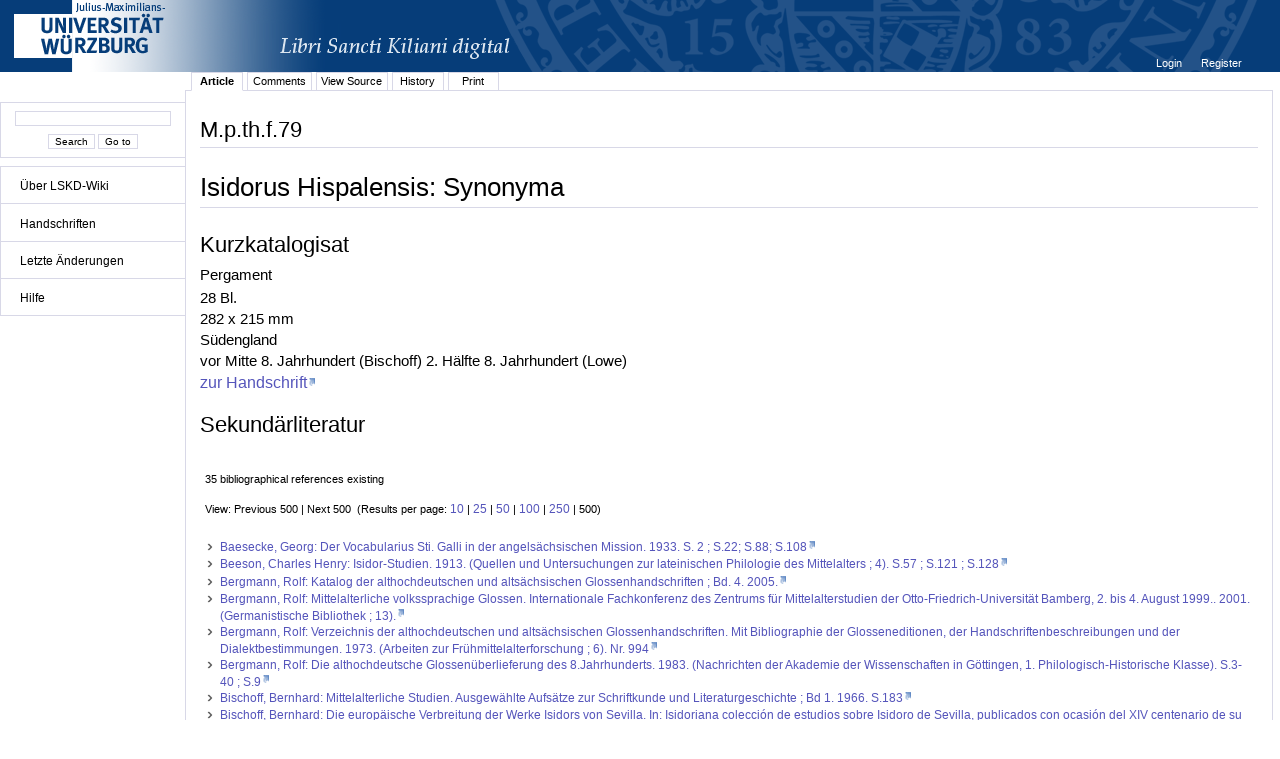

--- FILE ---
content_type: text/html;charset=UTF-8
request_url: http://vb.uni-wuerzburg.de/jamwiki/en/Category:M.p.th.f.79?n=50&o=0&nL=500&oL=0
body_size: 25307
content:


















<!DOCTYPE html PUBLIC "-//W3C//DTD XHTML 1.0 Transitional//EN" "http://www.w3.org/TR/xhtml1/DTD/xhtml1-transitional.dtd">
<html xmlns="http://www.w3.org/1999/xhtml">
<head>
	<title>









M.p.th.f.79
 - LSKD-Wiki</title>
	<meta http-equiv="Content-Type" content="text/html; charset=utf-8" />
	<meta name="DC.Title" content="









M.p.th.f.79
 - LSKD-Wiki" />


	<link rel="start" title="Libri Sancti Kiliani digital - Wiki" href="/jamwiki/en/Libri_Sancti_Kiliani_digital_-_Wiki" />
	<link rel="home" title="Libri Sancti Kiliani digital - Wiki" href="/jamwiki/en/Libri_Sancti_Kiliani_digital_-_Wiki" />



	
	<link rel="alternate" type="application/x-wiki" title="Click to edit Category:M.p.th.f.79" href="/jamwiki/en/Special:Edit?topic=Category:M.p.th.f.79"/>


	
	<link rel="alternate" type="application/rss+xml" title="Wiki Recent Changes (en): Recent Changes" href="/jamwiki/en/Special:RecentChangesFeed" />
	<link rel="alternate" type="application/rss+xml" title="Wiki Recent Changes (en): Recent Changes including minor changes" href="/jamwiki/en/Special:RecentChangesFeed?minorEdits=true" />
	<link rel="alternate" type="application/rss+xml" title="Wiki Recent Changes (en): Recent Changes linking to changed version" href="/jamwiki/en/Special:RecentChangesFeed?linkToVersion=true" />
	<link rel="alternate" type="application/rss+xml" title="Wiki Recent Changes (en): Recent Changes including minor changes and linking to changed version" href="/jamwiki/en/Special:RecentChangesFeed?minorEdits=true&amp;linkToVersion=true" />

	<link href="/jamwiki/en/jamwiki.css?19561" type="text/css" rel="stylesheet" />
	<script type="text/javascript" src="/jamwiki/js/jamwiki.js;jsessionid=3A3DB93A90573A6E6D73343C12611C8A?1335443455000"></script>
</head>
<body>

<div id="wiki-page">
	<div id="logo">
	
	
	<a class="logo" href="http://www.libri-kiliani.eu/" target="_blank"><img border="0" src="/jamwiki/images/banner_franconica-online_lskd_big_d.png;jsessionid=3A3DB93A90573A6E6D73343C12611C8A" alt="" /></a>
	</div>
<div id="wiki-navigation">
	<br />
	<div id="nav-search" class="portlet">
	<form method="get" action="/jamwiki/en/Special:Search">
	<input type="text" name="text" value="" />
	<br />
	<input type="submit" name="search" value='Search'/>
	<input type="submit" name="jumpto" value='Go to'/>
	</form>
	</div>
	
	<div id="nav-menu" class="portlet">
	<ul>
<li><a href="/jamwiki/en/Libri_Sancti_Kiliani_digital_-_Wiki" title="Libri Sancti Kiliani digital - Wiki">&Uuml;ber LSKD-Wiki</a></li>
</ul>
<hr />
<ul>
<li><a href="/jamwiki/en/Category:Handschriften" title="Category:Handschriften">Handschriften</a></li>
</ul>
<hr />
<ul>
<li><a href="/jamwiki/en/Special:RecentChanges" title="Special:RecentChanges">Letzte &Auml;nderungen</a></li>
</ul>
<hr />
<ul>
<li><a href="/jamwiki/en/Category:Hilfe" title="Category:Hilfe">Hilfe</a></li>
</ul>
<hr />

	</div>
	
	
	
</div>
<div id="wiki-content">
	

<div id="user-menu"><ul>

	<li><a href="/jamwiki/en/Special:Login?returnto=Category:M.p.th.f.79" title="Special:Login">









Login
</a></li>

	<li><a href="/jamwiki/en/Special:Account" title="Special:Account">









Register
</a></li>

</ul></div>
<div class="clear"></div>

	
<ul id="tab_menu" class="tab-menu">

	
	
	
	<li class="active"><a href="/jamwiki/en/Category:M.p.th.f.79" title="Category:M.p.th.f.79">









Article
</a></li>

	
	
	
	<li><a href="/jamwiki/en/Special:Edit?topic=Category_comments:M.p.th.f.79" class="edit" title="Category comments:M.p.th.f.79">









Comments
</a></li>

	
	
	
	<li><a href="/jamwiki/en/Special:Source?topic=Category:M.p.th.f.79" title="Special:Source">









View Source
</a></li>

	
	
	
	<li><a href="/jamwiki/en/Special:History?topic=Category:M.p.th.f.79" title="Special:History">









History
</a></li>

	
	
	<li><a href="/jamwiki/en/Special:Print?topic=Category:M.p.th.f.79" title="Special:Print">









Print
</a></li>
	

</ul>

	<div id="contents" >
	<h1 id="contents-header">









M.p.th.f.79
</h1>
	
	


	




















<meta http-equiv="X-UA-Compatible" content="IE=8" />

	
		
			<div id="content-article">   
			
			
			
				<div id="topiccontent">
			
			
			<h2><span id="Isidorus_Hispalensis:_Synonyma">Isidorus Hispalensis: Synonyma</span></h2>
<h3><span id="Kurzkatalogisat">Kurzkatalogisat</span></h3>Pergament<br>
<p>28 Bl.<br>
282 x 215 mm<br>
S&uuml;dengland<br>
vor Mitte 8. Jahrhundert (Bischoff) 2. H&auml;lfte 8. Jahrhundert (Lowe)<br>
<a class="externallink" rel="nofollow" href="http://vb.uni-wuerzburg.de/Franconica/mpthf79/index.html" target="_blank">zur Handschrift</a></p>
<h3><span id="Sekund.C3.A4rliteratur">Sekund&auml;rliteratur</span></h3>
			</div>
			</div>
			<script type="text/javascript"> 
 			 var inhalt = document.getElementById('topiccontentscroll').innerHTML;
			</script>
			<div class="clear"></div>
			
		
		
	
	


<script type="text/javascript">
function switchFont (Minuskel) {
  if (Minuskel == true){
	  document.getElementById('topiccontentscroll').style.fontFamily='InsulareMinuskel';
	  document.getElementById('topiccontentscroll').innerHTML = inhalt.toLowerCase();
  } else {
	  document.getElementById('topiccontentscroll').style.fontFamily='sans-serif,tahoma';
	  document.getElementById('topiccontentscroll').innerHTML = inhalt;
  }
}
</script>



	

<div class="message">35 bibliographical references existing</div>
<div class="message">View: Previous 500&#160;|&#160;Next 500&#160;&#160;(Results per page:&#160;<a href="/jamwiki/en/Category:M.p.th.f.79?n=50&amp;o=0&amp;nL=10&amp;oL=0">10</a>&#160;|&#160;<a href="/jamwiki/en/Category:M.p.th.f.79?n=50&amp;o=0&amp;nL=25&amp;oL=0">25</a>&#160;|&#160;<a href="/jamwiki/en/Category:M.p.th.f.79?n=50&amp;o=0&amp;nL=50&amp;oL=0">50</a>&#160;|&#160;<a href="/jamwiki/en/Category:M.p.th.f.79?n=50&amp;o=0&amp;nL=100&amp;oL=0">100</a>&#160;|&#160;<a href="/jamwiki/en/Category:M.p.th.f.79?n=50&amp;o=0&amp;nL=250&amp;oL=0">250</a>&#160;|&#160;500)</div>
<table class="literature"><tr><td><ul>
		
		
		
		
		
		<li><a class="externallink" target="_blank" href="http://bibliothek.uni-wuerzburg.de/permalink/bv/BV005053721" rel="nofollow">Baesecke, Georg: Der Vocabularius Sti. Galli in der angelsächsischen Mission. 1933. S. 2 ; S.22; S.88; S.108</a></li>
		
		

		
		
		
		<li><a class="externallink" target="_blank" href="http://bibliothek.uni-wuerzburg.de/permalink/bv/BV005053822" rel="nofollow">Beeson, Charles Henry: Isidor-Studien. 1913. (Quellen und Untersuchungen zur lateinischen Philologie des Mittelalters ; 4). S.57 ; S.121 ; S.128</a></li>
		
		

		
		
		
		<li><a class="externallink" target="_blank" href="http://bibliothek.uni-wuerzburg.de/permalink/bv/BV020008347" rel="nofollow">Bergmann, Rolf: Katalog der althochdeutschen und altsächsischen Glossenhandschriften ; Bd. 4. 2005.</a></li>
		
		

		
		
		
		<li><a class="externallink" target="_blank" href="http://bibliothek.uni-wuerzburg.de/permalink/bv/BV013842575" rel="nofollow">Bergmann, Rolf: Mittelalterliche volkssprachige Glossen. Internationale Fachkonferenz des Zentrums für Mittelalterstudien der Otto-Friedrich-Universität Bamberg, 2. bis 4. August 1999.. 2001. (Germanistische Bibliothek ; 13).</a></li>
		
		

		
		
		
		<li><a class="externallink" target="_blank" href="http://bibliothek.uni-wuerzburg.de/permalink/bv/BV005471793" rel="nofollow">Bergmann, Rolf: Verzeichnis der althochdeutschen und altsächsischen Glossenhandschriften. Mit Bibliographie der Glosseneditionen, der Handschriftenbeschreibungen und der Dialektbestimmungen. 1973. (Arbeiten zur Frühmittelalterforschung ; 6). Nr. 994</a></li>
		
		

		
		
		
		<li><a class="externallink" target="_blank" href="http://bibliothek.uni-wuerzburg.de/permalink/bv/BV003446205" rel="nofollow">Bergmann, Rolf: Die althochdeutsche Glossenüberlieferung des 8.Jahrhunderts. 1983. (Nachrichten der Akademie der Wissenschaften in Göttingen, 1. Philologisch-Historische Klasse). S.3-40 ; S.9</a></li>
		
		

		
		
		
		<li><a class="externallink" target="_blank" href="http://bibliothek.uni-wuerzburg.de/permalink/bv/BV001227115" rel="nofollow">Bischoff, Bernhard: Mittelalterliche Studien. Ausgewählte Aufsätze zur Schriftkunde und Literaturgeschichte ; Bd 1. 1966. S.183</a></li>
		
		

		
		
		
		<li><a class="externallink" target="_blank" href="http://bibliothek.uni-wuerzburg.de/permalink/bv/BV005383355" rel="nofollow">Bischoff, Bernhard: Die europäische Verbreitung der Werke Isidors von Sevilla. In: Isidoriana colección de estudios sobre Isidoro de Sevilla, publicados con ocasión del XIV centenario de su nacimiento. 1961. S.317-344</a></li>
		
		

		
		
		
		<li><a class="externallink" target="_blank" href="http://bibliothek.uni-wuerzburg.de/permalink/bv/BV001227116" rel="nofollow">Bischoff, Bernhard: Mittelalter-Studien ; 2. 1967. S. 333</a></li>
		
		

		
		
		
		<li><a class="externallink" target="_blank" href="http://bibliothek.uni-wuerzburg.de/permalink/bv/BV005041372" rel="nofollow">Bischoff, Bernhard ; Hofmann, Josef: Libri sancti Kyliani : die Würzburger Schreibschule und die Dombibliothek im VIII. und IX. Jahrhundert. 1952. (Quellen und Forschungen zur Geschichte des Bistums und Hochstifts Würzburg ; 6). S.6; S.95; S.154; S.157; S.160</a></li>
		
		

		
		
		
		<li><a class="externallink" target="_blank" href="http://bibliothek.uni-wuerzburg.de/permalink/bv/BV000981044" rel="nofollow">Bischoff, Bernhard ; Stoll, Wilhelm ; Knaus, Hermann ; Glauche, Günter: Mittelalterliche Bibliothekskataloge. Deutschland und Schweiz. Bd. 4,2: Bistum Freising. Bistum Würzburg. 1979. S.950, 975</a></li>
		
		

		
		
		
		<li><a class="externallink" target="_blank" href="http://bibliothek.uni-wuerzburg.de/permalink/bv/BV001001800" rel="nofollow">Brall, Artur: Von der Klosterbibliothek zur Landesbibliothek. 1978. (Bibliothek des Buchwesens ; 6). S. 49f.</a></li>
		
		

		
		
		
		<li><a class="externallink" target="_blank" href="http://bibliothek.uni-wuerzburg.de/permalink/bv/BV008115144" rel="nofollow">Brockhoff, Evamaria Erichsen, Johannes: Kilian, Mönch aus Irland aller Franken Patron. 1989.</a></li>
		
		

		
		
		
		<li><a class="externallink" target="_blank" href="http://bibliothek.uni-wuerzburg.de/permalink/bv/BV008246334" rel="nofollow">Brown, Thomas Julian: A palaeographer&#039; s view : the selected writings of Julian Brown. 1993.</a></li>
		
		

		
		
		
		<li><a class="externallink" target="_blank" href="http://bibliothek.uni-wuerzburg.de/permalink/bv/BV002659895" rel="nofollow">Caton, Fernandez: Catalogo de los materiales codicologicos y bibliograficos des legado cientifico del August Eduard Anspach. In: Archivos Leoneses. Revista de estudios y documentation de los reinos hispanos occidentales Archivos leoneses ; 19. 1965. Nr. 129</a></li>
		
		

		
		
		
		<li><a class="externallink" target="_blank" href="http://bibliothek.uni-wuerzburg.de/permalink/bv/BV001063962" rel="nofollow">Díaz y Díaz, Manuel Cecilio: Index scriptorum Latinorum medii aevi Hispanorum. 1959.</a></li>
		
		

		
		
		
		<li><a class="externallink" target="_blank" href="http://bibliothek.uni-wuerzburg.de/permalink/bv/BV023268701" rel="nofollow">Eggenstein, Georg: Eine Welt in Bewegung. unterwegs zu Zentren des frühen Mittelalters ; Begleitbuch der Gemeinschaftsausstellung ; Historisches Museum im Marstall, Paderborn - Schloss Neuhaus, 26.4. - 20.7.2008 ; Mainfränkisches Museum Würzburg, Festung Marienberg, 12.8. - 16.11.2008. 2008. Abb. 72</a></li>
		
		

		
		
		
		<li><a class="externallink" target="_blank" href="http://bibliothek.uni-wuerzburg.de/permalink/bv/BV003166996" rel="nofollow">Frank, Roberta ; Cameron, Angus: A plan for the dictionary of old English. 1973. S.242</a></li>
		
		

		
		
		
		<li><a class="externallink" target="_blank" href="http://bibliothek.uni-wuerzburg.de/permalink/bv/BV002528065" rel="nofollow">Freudenberger, Theobald: Bischof und Dom. Festschrift zur Vollendung des 60. Lebensjahres von Bischof Paul-Werner Scheele und zur 800. Wiederkehr der Würzburger Domweihe. In: Würzburger Diözesangeschichtsblätter ; 50. 1988. S. 527, 532</a></li>
		
		

		
		
		
		<li><a class="externallink" target="_blank" href="http://bibliothek.uni-wuerzburg.de/permalink/bv/BV010612856" rel="nofollow">Glaser, Elvira: Frühe Griffelglossierung aus Freising. Ein Beitrag zu den Anfängen althochdeutscher Schriftlichkeit. 1996. (Studien zum Althochdeutschen ; 30).</a></li>
		
		

		
		
		
		<li><a class="externallink" target="_blank" href="http://bibliothek.uni-wuerzburg.de/permalink/bv/BV002551644" rel="nofollow">Gneuss, Helmut: A preliminary list of manuscripts written or owned in England up to 1100. In: Anglo-Saxon England ; 9. 1981. S. 1-60</a></li>
		
		

		
		
		
		<li><a class="externallink" target="_blank" href="http://bibliothek.uni-wuerzburg.de/permalink/bv/BV000991681" rel="nofollow">Hoffmann, Hartmut: Buchkunst und Königtum im ottonischen und frühsalischen Reich. 1986. (Monumenta Germaniae historica: Schriften der Monumenta Germaniae historica ; 30, 1). S.357 und S. 360</a></li>
		
		

		
		
		
		<li><a class="externallink" target="_blank" href="http://bibliothek.uni-wuerzburg.de/permalink/bv/BV008090506" rel="nofollow">Hofmann, Josef: Altenglische und althochdeutsche Glossen aus Würzburg und dem weiteren angelsächsischen Missionsgebiet. 1963. (Beiträge zur Geschichte der deutschen Sprache ; 85).</a></li>
		
		

		
		
		
		<li><a class="externallink" target="_blank" href="http://bibliothek.uni-wuerzburg.de/permalink/bv/BV008090506" rel="nofollow">Hofmann, Josef: Altenglische und althochdeutsche Glossen aus Würzburg und dem weiteren angelsächsischen Missionsgebiet. 1963. (Beiträge zur Geschichte der deutschen Sprache ; 85). S.27-131, S. 29, 32, 47, 57-65</a></li>
		
		

		
		
		
		<li><a class="externallink" target="_blank" href="http://bibliothek.uni-wuerzburg.de/permalink/bv/BV005362663" rel="nofollow">Hofmann, Josef: Angelsächsische Handschriften in der Würzburger Dombibliothek. In: Heiliges Franken. Festchronik zum Jahr der Frankenapostel 1952. 1952. S.175</a></li>
		
		

		
		
		
		<li><a class="externallink" target="_blank" href="http://bibliothek.uni-wuerzburg.de/permalink/bv/BV000922745" rel="nofollow">Hörmann, Wolfgang u. Hemmerle, Josef: Bayerns Kirche im Mittelalter. Handschriften und Urkunden. Ausstellung, veranstaltet von der Bayerischen Staatlichen Bibliothek in Verbindung mit den staatlichen Archiven Bayerns Juni-Okt. 1960. 1960. Nr. 170</a></li>
		
		

		
		
		
		<li><a class="externallink" target="_blank" href="http://bibliothek.uni-wuerzburg.de/permalink/bv/BV003745161" rel="nofollow">Krämer, Sigrid: Handschriftenerbe des deutschen Mittelalters ; Bd. 1.2. 1989. S. 855</a></li>
		
		

		
		
		
		<li><a class="externallink" target="_blank" href="http://bibliothek.uni-wuerzburg.de/permalink/bv/BV011353180" rel="nofollow">Lindsay, Wallace Martin: Notae Latinae. An account of abbreviation in Latin MSS. of the early minuscule period (c. 700-850).. 1915. S. 493</a></li>
		
		

		
		
		
		<li><a class="externallink" target="_blank" href="http://bibliothek.uni-wuerzburg.de/permalink/bv/BV000927974" rel="nofollow">Lowe, Elias Avery: Codices latini antiquiores ; 9. 1959. S. 53, Nr. 1426</a></li>
		
		

		
		
		
		<li><a class="externallink" target="_blank" href="http://bibliothek.uni-wuerzburg.de/permalink/bv/BV005385119" rel="nofollow">Lowe, Elias Avery: English uncial. 1960.</a></li>
		
		

		
		
		
		<li><a class="externallink" target="_blank" href="http://bibliothek.uni-wuerzburg.de/permalink/bv/BV009874345" rel="nofollow">McKitterick, Rosamond: Books, scribes and learning in the Frankish kingdoms, 6th - 9th centuries. 1994. (Collected studies series ; 452).</a></li>
		
		

		
		
		
		<li><a class="externallink" target="_blank" href="http://bibliothek.uni-wuerzburg.de/permalink/bv/BV008085361" rel="nofollow">Nürnberger, August Josef: Aus der litterarischen Hinterlassenschaft des hl.Bonifatius und des hl.Burchardus. In: Bericht der Wissenschaftlichen Gesellschaft Philomatie in Neisse ; 24. 1888. S.133-180 ; S.172</a></li>
		
		

		
		
		
		<li><a class="externallink" target="_blank" href="http://bibliothek.uni-wuerzburg.de/permalink/bv/BV010550514" rel="nofollow">Oegg, Joseph Anton: Versuch einer Korographie der Erz- und Großherzoglichen Haupt- und Residenzstadt Würzburg : oder historische Entwicklung ihrer Erbauung und Cultur, mittels einer rationellen Topographie, dann ihrer merkwürdigsten Ereignisse, in pragmatischen Annalen. 1808. S. 445-447</a></li>
		
		

		
		
		
		<li><a class="externallink" target="_blank" href="http://bibliothek.uni-wuerzburg.de/permalink/bv/BV002975984" rel="nofollow">Ogilvy, Jack D. A.: Books known to the English, 597-1066. 1967. (Mediaeval Academy of America. Publication ; 76).</a></li>
		
		

		
		
		
		<li><a class="externallink" target="_blank" href="http://bibliothek.uni-wuerzburg.de/permalink/bv/BV004179820" rel="nofollow">Sims-Williams, Patrick: Religion and literature in Western England 600-800.. 1990. (Cambridge studies in Anglo-Saxon England ; 3).</a></li>
		
		

</ul></td></tr></table>



	

	







<h3>Scans in M.p.th.f.79:</h3>
<div class="message">66 existing scans in M.p.th.f.79</div>





	
<div class="message">View: Previous 50&#160;|&#160;<a href="/jamwiki/en/Category:M.p.th.f.79?n=50&amp;o=50&amp;nL=500&amp;oL=0">Next 50</a>&#160;&#160;(Results per page:&#160;<a href="/jamwiki/en/Category:M.p.th.f.79?n=10&amp;o=0&amp;nL=500&amp;oL=0">10</a>&#160;|&#160;<a href="/jamwiki/en/Category:M.p.th.f.79?n=25&amp;o=0&amp;nL=500&amp;oL=0">25</a>&#160;|&#160;50&#160;|&#160;<a href="/jamwiki/en/Category:M.p.th.f.79?n=100&amp;o=0&amp;nL=500&amp;oL=0">100</a>&#160;|&#160;<a href="/jamwiki/en/Category:M.p.th.f.79?n=250&amp;o=0&amp;nL=500&amp;oL=0">250</a>&#160;|&#160;<a href="/jamwiki/en/Category:M.p.th.f.79?n=500&amp;o=0&amp;nL=500&amp;oL=0">500</a>)</div>
<table class="categories"><tr><td>
<ul>
		
		
<li><a href="/jamwiki/en/M.p.th.f.79_Scan_1_%281r%29" title="M.p.th.f.79 Scan 1 (1r)">1 (1r)</a></li>
			
			
		
<li><a href="/jamwiki/en/M.p.th.f.79_Scan_2_%281v%29" title="M.p.th.f.79 Scan 2 (1v)">2 (1v)</a></li>
			
			
		
<li><a href="/jamwiki/en/M.p.th.f.79_Scan_3_%282r%29" title="M.p.th.f.79 Scan 3 (2r)">3 (2r)</a></li>
			
			
		
<li><a href="/jamwiki/en/M.p.th.f.79_Scan_4_%282v%29" title="M.p.th.f.79 Scan 4 (2v)">4 (2v)</a></li>
			
			
		
<li><a href="/jamwiki/en/M.p.th.f.79_Scan_5_%283r%29" title="M.p.th.f.79 Scan 5 (3r)">5 (3r)</a></li>
			
			
		
<li><a href="/jamwiki/en/M.p.th.f.79_Scan_6_%283v%29" title="M.p.th.f.79 Scan 6 (3v)">6 (3v)</a></li>
			
			
		
<li><a href="/jamwiki/en/M.p.th.f.79_Scan_7_%284r%29" title="M.p.th.f.79 Scan 7 (4r)">7 (4r)</a></li>
			
			
		
<li><a href="/jamwiki/en/M.p.th.f.79_Scan_8_%284v%29" title="M.p.th.f.79 Scan 8 (4v)">8 (4v)</a></li>
			
			
		
<li><a href="/jamwiki/en/M.p.th.f.79_Scan_9_%285r%29" title="M.p.th.f.79 Scan 9 (5r)">9 (5r)</a></li>
			
			
		
<li><a href="/jamwiki/en/M.p.th.f.79_Scan_10_%285v%29" title="M.p.th.f.79 Scan 10 (5v)">10 (5v)</a></li>
			
			
		
<li><a href="/jamwiki/en/M.p.th.f.79_Scan_11_%286r%29" title="M.p.th.f.79 Scan 11 (6r)">11 (6r)</a></li>
			
			
		
<li><a href="/jamwiki/en/M.p.th.f.79_Scan_12_%286v%29" title="M.p.th.f.79 Scan 12 (6v)">12 (6v)</a></li>
			
			
		
<li><a href="/jamwiki/en/M.p.th.f.79_Scan_13_%287r%29" title="M.p.th.f.79 Scan 13 (7r)">13 (7r)</a></li>
			
			
		
<li><a href="/jamwiki/en/M.p.th.f.79_Scan_14_%287v%29" title="M.p.th.f.79 Scan 14 (7v)">14 (7v)</a></li>
			
			
		
<li><a href="/jamwiki/en/M.p.th.f.79_Scan_15_%288r%29" title="M.p.th.f.79 Scan 15 (8r)">15 (8r)</a></li>
			
			
		
<li><a href="/jamwiki/en/M.p.th.f.79_Scan_16_%288v%29" title="M.p.th.f.79 Scan 16 (8v)">16 (8v)</a></li>
			
			
		
<li><a href="/jamwiki/en/M.p.th.f.79_Scan_17_%289r%29" title="M.p.th.f.79 Scan 17 (9r)">17 (9r)</a></li>
			
			
				
</ul></td><td><ul>
			
		
<li><a href="/jamwiki/en/M.p.th.f.79_Scan_18_%289v%29" title="M.p.th.f.79 Scan 18 (9v)">18 (9v)</a></li>
			
			
		
<li><a href="/jamwiki/en/M.p.th.f.79_Scan_19_%2810r%29" title="M.p.th.f.79 Scan 19 (10r)">19 (10r)</a></li>
			
			
		
<li><a href="/jamwiki/en/M.p.th.f.79_Scan_20_%2810v%29" title="M.p.th.f.79 Scan 20 (10v)">20 (10v)</a></li>
			
			
		
<li><a href="/jamwiki/en/M.p.th.f.79_Scan_21_%2811r%29" title="M.p.th.f.79 Scan 21 (11r)">21 (11r)</a></li>
			
			
		
<li><a href="/jamwiki/en/M.p.th.f.79_Scan_22_%2811v%29" title="M.p.th.f.79 Scan 22 (11v)">22 (11v)</a></li>
			
			
		
<li><a href="/jamwiki/en/M.p.th.f.79_Scan_23_%2812r%29" title="M.p.th.f.79 Scan 23 (12r)">23 (12r)</a></li>
			
			
		
<li><a href="/jamwiki/en/M.p.th.f.79_Scan_24_%2812v%29" title="M.p.th.f.79 Scan 24 (12v)">24 (12v)</a></li>
			
			
		
<li><a href="/jamwiki/en/M.p.th.f.79_Scan_25_%2813r%29" title="M.p.th.f.79 Scan 25 (13r)">25 (13r)</a></li>
			
			
		
<li><a href="/jamwiki/en/M.p.th.f.79_Scan_26_%2813v%29" title="M.p.th.f.79 Scan 26 (13v)">26 (13v)</a></li>
			
			
		
<li><a href="/jamwiki/en/M.p.th.f.79_Scan_27_%2814r%29" title="M.p.th.f.79 Scan 27 (14r)">27 (14r)</a></li>
			
			
		
<li><a href="/jamwiki/en/M.p.th.f.79_Scan_28_%2814v%29" title="M.p.th.f.79 Scan 28 (14v)">28 (14v)</a></li>
			
			
		
<li><a href="/jamwiki/en/M.p.th.f.79_Scan_29_%2815r%29" title="M.p.th.f.79 Scan 29 (15r)">29 (15r)</a></li>
			
			
		
<li><a href="/jamwiki/en/M.p.th.f.79_Scan_30_%2815v%29" title="M.p.th.f.79 Scan 30 (15v)">30 (15v)</a></li>
			
			
		
<li><a href="/jamwiki/en/M.p.th.f.79_Scan_31_%2816r%29" title="M.p.th.f.79 Scan 31 (16r)">31 (16r)</a></li>
			
			
		
<li><a href="/jamwiki/en/M.p.th.f.79_Scan_32_%2816v%29" title="M.p.th.f.79 Scan 32 (16v)">32 (16v)</a></li>
			
			
		
<li><a href="/jamwiki/en/M.p.th.f.79_Scan_33_%2817r%29" title="M.p.th.f.79 Scan 33 (17r)">33 (17r)</a></li>
			
			
		
<li><a href="/jamwiki/en/M.p.th.f.79_Scan_34_%2817v%29" title="M.p.th.f.79 Scan 34 (17v)">34 (17v)</a></li>
			
			
				
</ul></td><td><ul>
			
		
<li><a href="/jamwiki/en/M.p.th.f.79_Scan_35_%2818r%29" title="M.p.th.f.79 Scan 35 (18r)">35 (18r)</a></li>
			
			
		
<li><a href="/jamwiki/en/M.p.th.f.79_Scan_36_%2818v%29" title="M.p.th.f.79 Scan 36 (18v)">36 (18v)</a></li>
			
			
		
<li><a href="/jamwiki/en/M.p.th.f.79_Scan_37_%2819r%29" title="M.p.th.f.79 Scan 37 (19r)">37 (19r)</a></li>
			
			
		
<li><a href="/jamwiki/en/M.p.th.f.79_Scan_38_%2819v%29" title="M.p.th.f.79 Scan 38 (19v)">38 (19v)</a></li>
			
			
		
<li><a href="/jamwiki/en/M.p.th.f.79_Scan_39_%2820r%29" title="M.p.th.f.79 Scan 39 (20r)">39 (20r)</a></li>
			
			
		
<li><a href="/jamwiki/en/M.p.th.f.79_Scan_40_%2820v%29" title="M.p.th.f.79 Scan 40 (20v)">40 (20v)</a></li>
			
			
		
<li><a href="/jamwiki/en/M.p.th.f.79_Scan_41_%2821r%29" title="M.p.th.f.79 Scan 41 (21r)">41 (21r)</a></li>
			
			
		
<li><a href="/jamwiki/en/M.p.th.f.79_Scan_42_%2821v%29" title="M.p.th.f.79 Scan 42 (21v)">42 (21v)</a></li>
			
			
		
<li><a href="/jamwiki/en/M.p.th.f.79_Scan_43_%2822r%29" title="M.p.th.f.79 Scan 43 (22r)">43 (22r)</a></li>
			
			
		
<li><a href="/jamwiki/en/M.p.th.f.79_Scan_44_%2822v%29" title="M.p.th.f.79 Scan 44 (22v)">44 (22v)</a></li>
			
			
		
<li><a href="/jamwiki/en/M.p.th.f.79_Scan_45_%2823r%29" title="M.p.th.f.79 Scan 45 (23r)">45 (23r)</a></li>
			
			
		
<li><a href="/jamwiki/en/M.p.th.f.79_Scan_46_%2823v%29" title="M.p.th.f.79 Scan 46 (23v)">46 (23v)</a></li>
			
			
		
<li><a href="/jamwiki/en/M.p.th.f.79_Scan_47_%2824r%29" title="M.p.th.f.79 Scan 47 (24r)">47 (24r)</a></li>
			
			
		
<li><a href="/jamwiki/en/M.p.th.f.79_Scan_48_%2824v%29" title="M.p.th.f.79 Scan 48 (24v)">48 (24v)</a></li>
			
			
		
<li><a href="/jamwiki/en/M.p.th.f.79_Scan_49_%2825r%29" title="M.p.th.f.79 Scan 49 (25r)">49 (25r)</a></li>
			
			
		
<li><a href="/jamwiki/en/M.p.th.f.79_Scan_50_%2825v%29" title="M.p.th.f.79 Scan 50 (25v)">50 (25v)</a></li>
			
			
		
</ul>
</td></tr></table>
	

	
		<div id="category-index"><a href="/jamwiki/en/Special:Categories" title="Special:Categories">Categories</a>:
		
			<a href="/jamwiki/en/Category:Handschriften" title="Category:Handschriften">Handschriften</a>
		
		</div>
		<div class="clear"></div>
	



	<br />
	</div>
</div>
<div id="wiki-footer">
	<div id="footer-custom"><p>&copy; Universit&auml;tsbibliothek W&uuml;rzburg 2012.</p>
<p>Am Hubland 97074 W&uuml;rzburg</p>
<p>Telefon: 0931/31 85943 Telefax: 0931/31 85970</p></div>
	<div id="footer-logo"><a href="http://jamwiki.org/">JAMWiki</a> Version 1.2.0</div>
</div>
</div>



</body>
</html>

